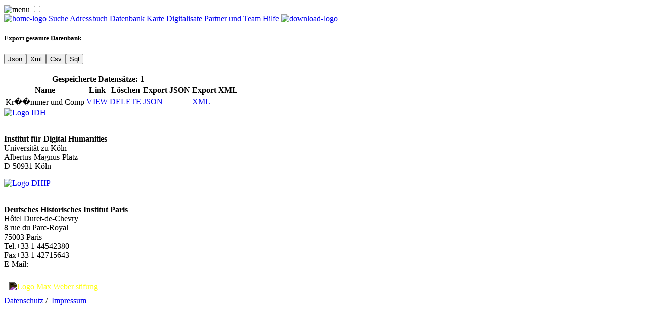

--- FILE ---
content_type: text/html; charset=utf8
request_url: https://adressbuch1854.dhi-paris.fr/pages/panier_export?action=ajout&l=98&n=Kr%EF%BF%BD%EF%BF%BDmmer%20und%20Comp&p=&u=http://adressbuch1854.dhi-paris.fr/arrondissements/view/10
body_size: 3175
content:
<!DOCTYPE html>
<html>
<head>

    <meta charset="utf-8">
    <meta name="viewport" content="width=device-width, initial-scale=1">
    
    <title>
        Adressbuch 1854    </title>

    <link href="/favicon.ico" type="image/x-icon" rel="icon"/><link href="/favicon.ico" type="image/x-icon" rel="shortcut icon"/>
    <link href="/css/gfonts.css" rel="stylesheet">
    <link rel="stylesheet" href="/css/normalize.css">

	<!-- Cake's css -->
    <link rel="stylesheet" href="/css/milligram.min.css"/>    <link rel="stylesheet" href="/css/cake.css"/>
	<!-- own css -->
    <link rel="stylesheet" href="/css/style.css"/>
	<!-- Leaflet css -->
	<link rel="stylesheet" href="/css/leaflet.css"/>    <link rel="stylesheet" href="/css/MarkerCluster.Default.css"/>    <link rel="stylesheet" href="/css/MarkerCluster.css"/>    <link rel="stylesheet" href="/css/MarkerCluster.Default.min.css"/>    <link rel="stylesheet" href="/css/leaflet.fullscreen.css"/>    <link rel="stylesheet" href="/css/Control.Opacity.css"/>	<link rel="stylesheet" href="/css/map.css"/>    <link rel="stylesheet" href="/css/jquery-ui-1.10.3.custom.min.css"/>    <link rel="stylesheet" href="/css/font-awesome.min.css"/>

	<!-- JQuery script -->
	<script src="/js/jquery-3.4.1.min.js"></script>
	<!-- Leaflet script -->
	<script src="/js/leaflet.js"></script>   
    <script src="/js/oms.min.js"></script>    <script src="/js/leaflet.markercluster-src.js"></script>   <script src="/js/Leaflet.fullscreen.min.js"></script>   <script src="/js/Control.Opacity.js"></script>   <script src="/js/jquery-ui-1.10.3.custom.min.js"></script> 
   <script src="/js/leaflet.shpfile.js"></script>   <script src="/js/shp.js"></script>	<!-- fetched meta -->
	        <script>
  (function() {
    if (!window._paq) window._paq = [];
    var href = "https://webstats.dh.uni-koeln.de";
    var prev = window.location.href;

    window._paq.push(["setTrackerUrl", href + "/matomo.php"]);
    window._paq.push(["setSiteId", "19"]);
    window._paq.push(["trackPageView"]);
    window._paq.push(["enableLinkTracking"]);

    window.addEventListener("click", function(event) {
      setTimeout(function() {
        if (event.defaultPrevented && (event = event.target.closest("a"))) {
          window._paq.push(["setReferrerUrl", prev]);
          window._paq.push(["setCustomUrl", prev = event.href]);
          window._paq.push(["setDocumentTitle", document.title]);
          window._paq.push(["trackPageView"]);
        }
      });
    }, {
      capture: true,
      passive: true
    });

    document.head.append(Object.assign(document.createElement("script"), {
      src: href + "/matomo.js",
      async: true
    }));
  })();
</script></head>
<body>

<!-- <details>
<summary><strong>Datenschutz &nbsp</strong></summary>
<div style="display:flex;justify-content:center">
        
        <div style="width:750px; display:flex; flex-wrap:wrap; justify-content:center;">
        <p style="text-align:justify">Ihr Besuch dieser Webseite wird aktuell von der Matomo Webanalyse erfasst. Diese Checkbox abwählen für Opt-out. Weitere Informationen: <a href="/pages/datenschutz" target="blank">Datenschutz</a>. </p>
        <br><div id="optout-form" style="border:1px solid black;border-radius:10px;width:300px;background:#ED8B00;color:black;">
    <input style="float:left" type="checkbox" id="optout" /><label for="optout"><strong></strong></label>
    </div>
<script>
document.addEventListener("DOMContentLoaded", function(event) {
  function setOptOutText(element) {
    _paq.push([function() {
      element.checked = !this.isUserOptedOut();
      document.querySelector('label[for=optout] strong').innerText = this.isUserOptedOut()
        ? 'Cookies sind abgelehnt (Opt-out)'
        : 'Cookies sind akzeptiert (Opt-in)';
    }]);
  }

  var optOut = document.getElementById("optout");
  optOut.addEventListener("click", function() {
    if (this.checked) {
      _paq.push(['forgetUserOptOut']);
    } else {
      _paq.push(['optUserOut']);
    }
    setOptOutText(optOut);
  });
  setOptOutText(optOut);
});
</script>
</div>
</div>
</details> -->

	<header>

    

<nav class="top-nav">
	<label class="label2" for="toggle"><img src="/scans/index.png" style="width:30px" alt="menu"></label>
        <input type="checkbox" id="toggle">
            <div class="main_pages">
              <a href="/pages/home">
              <img src="/scans/icon-house.png" width="50px" alt="home-logo" title="home"/>              </a>
              <a href='/search/query' class='top-nav-item2'>Suche</a>
              <a href='/pages/addressbook' class='top-nav-item2'>Adressbuch</a>
              <a href='/pages/project' class='top-nav-item2'>Datenbank</a>
              <a href='/pages/karte' class='top-nav-item2'>Karte</a>
              <a href='/pages/digitalbook' class='top-nav-item2'>Digitalisate</a>
              <a href='/pages/partners' class='top-nav-item2'>Partner und Team</a>
              <a href='/pages/hilfe' class='top-nav-item2'>Hilfe</a>
              <a href="/pages/panier_export">
              <img src="/scans/icon-download.png" width="25px" alt="download-logo" title="download"/>              </a>
            </div>
</nav>
</header>        
                        
<!-- tableau récapitulatif des personnes ou compagnies enregistrées -->
   <div class="container">
      <div class="row">
         <div class="column-responsive column-80">
            <div class="content">
            <h5 colspan='4'>Export gesamte Datenbank</h5>
            <div class="export-item" style="display:flex">
                    <form method="post" accept-charset="utf8" action="/app/export?exportAll=json"><div style="display:none;"><input type="hidden" name="_csrfToken" autocomplete="off" value="+BCLYjkOENLZQl21fFuMZYfrJgcukHvJs0tig0RNMnuaE6ALqz488c6U6EtNM29KFt2OJxtnyzQSlzdb73MLKgonS+4n/ptrt4kUMBn2TPqHLVbncCgLSfknlm/PBl7D+aeOLShVCy8m7LkfL1T5VQ=="/></div><button class="button2" type="submit">Json</button></form>                    <form method="post" accept-charset="utf8" action="/app/export?exportAll=xml"><div style="display:none;"><input type="hidden" name="_csrfToken" autocomplete="off" value="+BCLYjkOENLZQl21fFuMZYfrJgcukHvJs0tig0RNMnuaE6ALqz488c6U6EtNM29KFt2OJxtnyzQSlzdb73MLKgonS+4n/ptrt4kUMBn2TPqHLVbncCgLSfknlm/PBl7D+aeOLShVCy8m7LkfL1T5VQ=="/></div><button class="button2" type="submit">Xml</button></form>                    <form method="post" accept-charset="utf8" action="/app/export?exportAll=csv"><div style="display:none;"><input type="hidden" name="_csrfToken" autocomplete="off" value="+BCLYjkOENLZQl21fFuMZYfrJgcukHvJs0tig0RNMnuaE6ALqz488c6U6EtNM29KFt2OJxtnyzQSlzdb73MLKgonS+4n/ptrt4kUMBn2TPqHLVbncCgLSfknlm/PBl7D+aeOLShVCy8m7LkfL1T5VQ=="/></div><button class="button2" type="submit">Csv</button></form>                    <form method="post" accept-charset="utf8" action="/app/export?exportAll=sql"><div style="display:none;"><input type="hidden" name="_csrfToken" autocomplete="off" value="+BCLYjkOENLZQl21fFuMZYfrJgcukHvJs0tig0RNMnuaE6ALqz488c6U6EtNM29KFt2OJxtnyzQSlzdb73MLKgonS+4n/ptrt4kUMBn2TPqHLVbncCgLSfknlm/PBl7D+aeOLShVCy8m7LkfL1T5VQ=="/></div><button class="button2" type="submit">Sql</button></form>                </div>

                  <br>
               <table>
                  <tr>
                     <th colspan="4">Gespeicherte Datensätze: 1</th>
                  </tr>
                  <tr>
                     
                     <th>Name</th>
                     <!--<th>Profession</th>-->
                     <th>Link</th>
                     <th>Löschen</th>
                     <th>Export JSON</th>
                     <th>Export XML</th>
                  </tr>
    <tr><td>Kr��mmer und Comp</ td><td><a target='blank' href='http://adressbuch1854.dhi-paris.fr/arrondissements/view/10/view/98/'>VIEW</a></ td><td><a href="panier_export?action=suppression&amp;l=98">DELETE</a></td><td><a href='http://adressbuch1854.dhi-paris.fr/arrondissements/view/10/view/98?export=json'>JSON</a></td><td><a href='http://adressbuch1854.dhi-paris.fr/arrondissements/view/10/view/98?export=xml'>XML</a></td></tr>               </table>
            </div>
         </div>
      </div>
   </div>
        
    </main>
    <footer>
        <div class="contact2">
        <a target="_blank" href="https://dh.phil-fak.uni-koeln.de/">
            <img src="/scans/IDH.jpg" class="wrapper-item" id="idh-logo" alt="Logo IDH" style="width:70px;padding-right:4px;"/>        </a>
            <p><br><strong>Institut für Digital Humanities</strong><br>
                Universität zu Köln<br>
                Albertus-Magnus-Platz<br>
                D-50931 Köln<br></p>
        </div>
        <div class="contact3">
		<a target="_blank" href="https://www.dhi-paris.fr/">
			<img src="/scans/logo.png" class="wrapper-item" id="dhi-logo" alt="Logo DHIP" style="width:70px;padding-right:4px;"/>		</a>
        <p><br><strong>Deutsches Historisches Institut Paris</strong><br>
            Hôtel Duret-de-Chevry<br>
            8 rue du Parc-Royal<br>
            75003 Paris<br>
            Tel.+33 1 44542380<br>
            Fax+33 1 42715643<br>
            E-Mail: <a style="color: white;"href="mailto:info@dhi-paris.fr">info@dhi-paris.fr</a></p>
        </div>
        <div class="contact">
         <a target="_blank" href="https://www.maxweberstiftung.de/startseite.html">
            <img src="/scans/MWS.svg" class="wrapper-item" id="idh-logo" alt="Logo Max Weber stifung" width="125px" style="padding:10px;filter: invert(1)"/>        </a>
</div>
    </footer>

    

    <div class='links'>
            <a href="/pages/datenschutz" class="wrapper-item" id="credits">Datenschutz</a>&nbsp/&nbsp
            <a href="/pages/credits" class="wrapper-item" id="credits">Impressum</a>            
        </div>

  
<noscript style="display: none"><img
  src="https://webstats.dh.uni-koeln.de/matomo.php?idsite=19&rec=1"
  referrerpolicy="unsafe-url"
/></noscript></body>

</html>
